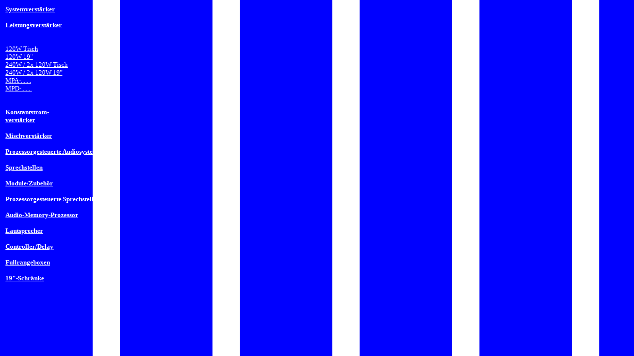

--- FILE ---
content_type: text/html
request_url: http://uniton.de/nav-produkte2.html
body_size: 2976
content:
<!DOCTYPE HTML PUBLIC "-//SoftQuad Software//DTD HoTMetaL PRO 6.0::19990601::extensions to HTML 4.0//EN" "hmpro6.dtd">
<html>

<head>
<title></title>
<style fprolloverstyle>A:hover {color: #99CCFF; font-family: Verdana}
</style>
</head>

<body LINK="#FFFFFF" VLINK="#FFFFFF" ALINK="#FFFFFF" TEXT="#FFFFFF"
background="images/backmen.gif">

<table WIDTH="80%">
  <tr>
    <td><a href="nav-produkte1.html"><font FACE="Verdana" SIZE="-1"><b>Systemverst�rker
      </b></font></a>
      <p><font FACE="Verdana" SIZE="-1"><a href="nav-produkte2.html"><b>Leistungsverst�rker<font color="#FFFFFF"><font FACE="Verdana" SIZE="-1" color="#FFFFFF"><a href="file:///C:/Internet%2021.02.2001/produkte/sma-90-60-norm.htm" target="prod"><br>
    </a></font></font></b><b><font color="#FFFFFF"><font FACE="Verdana" SIZE="-1" color="#FFFFFF"><a href="file:///C:/Internet%2021.02.2001/produkte/sma-90-60-norm.htm" target="prod"><br>
    </a></font></font></b><font color="#FFFFFF"><b>&nbsp; </b><br>
      <a href="produkte/sma-120-180.htm" target="prod">120W Tisch</a><br>
      <a href="produkte/sma-120-180-19.htm" target="prod">120W 19&quot;<br>
      </a><a href="produkte/sma-240-360.htm" target="prod">240W / 2x 120W Tisch</a><br>
      <a href="produkte/sma-240-360-19.htm" target="prod">240W / 2x 120W 19&quot;</a><br>
    <font FACE="Verdana" SIZE="-1" color="#FFFFFF"><a href="produkte/mpa.htm" target="prod">MPA-.......<br>
    </a></font></font></font><font color="#FFFFFF" face="Verdana" size="2"><a href="produkte/mpd.htm" target="prod">MPD-.......</a></font></p>
      <p><font color="#FFFFFF" FACE="Verdana" SIZE="-1"><a href="nav-12produkte.html">
    <br>
    <font FACE="Verdana" SIZE="-1"><b>Konstantstrom-<br>
    verst�rker</b></font></a></font></p>
    <p><font FACE="Verdana" SIZE="-1"><b><a href="nav-produkte3.html">Mischverst�rker</a></b></font></p>
    <p><font FACE="Verdana" SIZE="-1"><b><a href="nav-produkte4.html">Prozessorgesteuerte
    Audiosysteme</a></b></font></p>
    <p><font FACE="Verdana" SIZE="-1"><b><a href="nav-produkte5.html">Sprechstellen</a></b></font></p>
      <p><font color="#FFFFFF" face="Verdana" size="-1"><b><a href="nav-module.html">Module/Zubeh�r</a></b></font></p>
    <p><font FACE="Verdana" SIZE="-1"><b><a href="nav-produkte6.html">Prozessorgesteuerte
    Sprechstellen</a></b></font></p>
    <p><font face="Verdana" size="-1"><b><a href="nav-produkte7.html">Audio-Memory-Prozessor</a></b></font> </p>
    <p><font FACE="Verdana" SIZE="-1"><b><a href="nav-produkte8.html">Lautsprecher</a></b></font>
    </p>
      <p><font face="Verdana" size="-1"><b><a href="nav-produkte9.html#Cont">Controller/Delay</a></b></font> </p>
    <p><font FACE="Verdana" SIZE="-1"><b><a href="nav-produkte10.html#Full">Fullrangeboxen</a></b></font></p>
    <p><font face="Verdana" size="-1"><b><a href="nav-produkte11.html#Schr�nke">19&quot;-Schr�nke</a></b></font></td>
  </tr>
</table>
</body>
</html>
